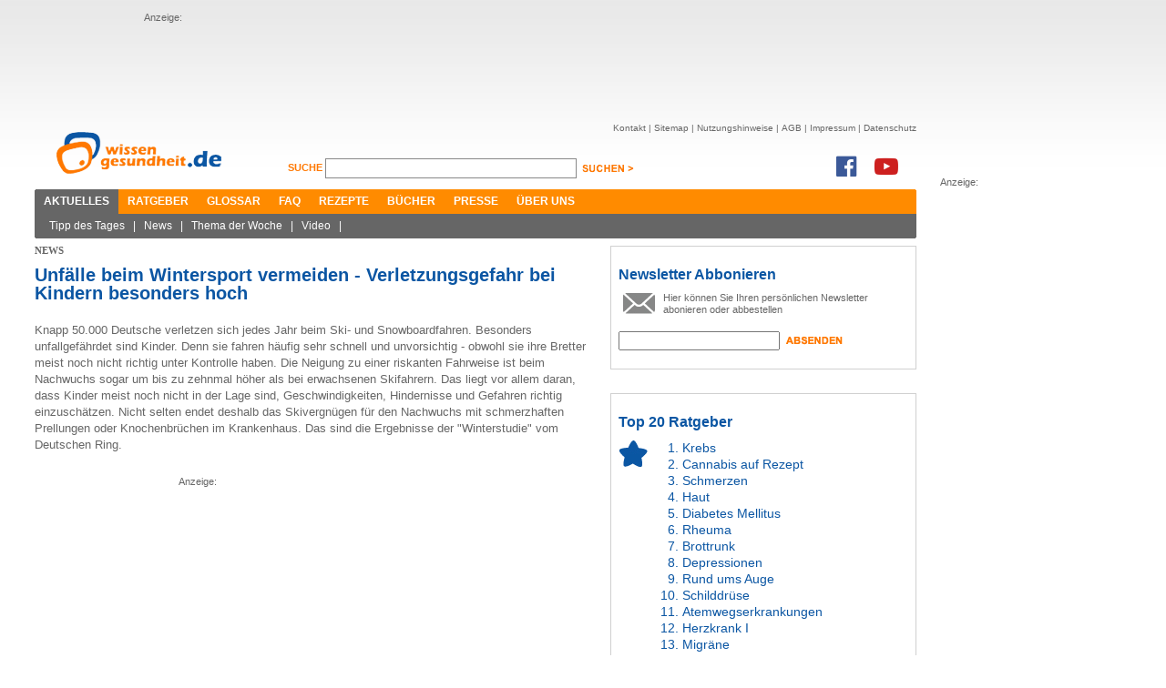

--- FILE ---
content_type: text/html; charset=utf-8
request_url: https://www.wissen-gesundheit.de/Aktuelles/News/8680--Unfaelle-beim-Wintersport-vermeiden-Verletzungsgefahr-bei-Kindern-besonders-hoch
body_size: 8121
content:
<!DOCTYPE HTML>

<html lang="de">
	<head>
		<title>Unfälle beim Wintersport vermeiden - Verletzungsgefahr bei Kindern besonders hoch &ndash; News &ndash; wissen-gesundheit.de</title>
		
<meta name="description" content="Das Gesundheitsportal im Internet - Auf dem &rdquo;Online-Gesundheitszentrum&ldquo; gibt es in allererster Linie Informationen zu Medizin und Gesundheit." />
<meta name="keywords" content="Gesundheit, Wellness, Wohlbefinden, Gesundheitstagebuch, Diabetes, Kopfschmerzen, Schmerzen, Gesundheitsportal, Schlafst&#246;rung, Impfung" />
<meta name="author" content="Wissen Gesundheit Redaktion" />
<meta name="viewport" content="width=1280, maximum-scale=2.5, target-densitydpi=device-dpi" />
<meta charset="utf-8" />
<meta name="robots" content="index, follow" />
<link href="//maxcdn.bootstrapcdn.com/font-awesome/4.7.0/css/font-awesome.min.css" rel="stylesheet" type="text/css" />
<link rel="shortcut icon" href="/Content/Icons/favicon.ico?4e7cd1" type="image/x-icon" />

<meta name="application-name" content="Unfälle beim Wintersport vermeiden - Verletzungsgefahr bei Kindern besonders hoch &ndash; News &ndash; wissen-gesundheit.de" />
<meta name="msapplication-tooltip" content="Das Gesundheitsportal im Internet - Auf dem &rdquo;Online-Gesundheitszentrum&ldquo; gibt es in allererster Linie Informationen zu Medizin und Gesundheit." />
<meta name="msapplication-window" content="width=1024;height=768" />
<meta name="msapplication-task" content="name=Kontakt;action-uri=/Kontakt;icon-uri=/Content/Icons/contact.ico" />
<meta name="msapplication-navbutton-color" content="#FF3300" />
<meta name="msapplication-starturl" content="./" />
<link href="/Content/Styles/reset.min.css?4e7cd1" rel="stylesheet" type="text/css" />
<link href="/Content/Styles/site.min.css?52eb90" rel="stylesheet" type="text/css" />
<link href="/Content/Styles/print.chirp.css?4e7cd1" rel="Stylesheet" type="text/css" media="print"/>
<script src="https://code.jquery.com/jquery-1.7.min.js" integrity="sha256-/05Jde9AMAT4/o5ZAI23rUf1SxDYTHLrkOco0eyRV84=" crossorigin="anonymous"></script>
<script type="text/javascript">	!window.jQuery && document.write('<script src="/Scripts/jquery-1.7.1.min.js?4e7cd1"><\/script>')</script>

<!--[if lt IE 9]><script src="http://ie7-js.googlecode.com/svn/version/2.1(beta4)/IE9.js"></script><![endif]-->
	</head>
	<body>
		<div id="center">
			<div id="leaderboard">
				Anzeige:<br/>
				<script async src="//pagead2.googlesyndication.com/pagead/js/adsbygoogle.js"></script>
<ins class="adsbygoogle"
     style="display:inline-block;width:728px;height:90px"
     data-ad-client="ca-pub-3927577443298501"
     data-ad-slot="1326332803"></ins>
<script>
(adsbygoogle = window.adsbygoogle || []).push({});
</script>
			</div>
			
			<div id="skyscraper">
				Anzeige:<br/>
				<script async src="//pagead2.googlesyndication.com/pagead/js/adsbygoogle.js"></script>
<ins class="adsbygoogle"
     style="display:inline-block;width:160px;height:600px"
     data-ad-client="ca-pub-3927577443298501"
     data-ad-slot="9892352504"></ins>
<script>
(adsbygoogle = window.adsbygoogle || []).push({});
</script>
			</div>
			
			<div id="header">
				<a href="/"><img src="/Content/Images/WG_Logo.png" class="logo" alt="Wissen Gesundheit" title="Wissen Gesundheit" /></a>
				<div id="function">
					<div id="sitenav">
						<ul>
							<li><a href="/Kontakt">Kontakt</a>&nbsp;|&nbsp;</li>
							<li><a href="/Sitemap">Sitemap</a>&nbsp;|&nbsp;</li>
							<li><a href="/Nutzungshinweis">Nutzungshinweise</a>&nbsp;|&nbsp;</li>
							<li><a href="/AGB">AGB</a>&nbsp;|&nbsp;</li>
							<li><a href="/Impressum">Impressum</a>&nbsp;|&nbsp;</li>
							<li><a href="/Datenschutz">Datenschutz</a></li>
						</ul>
					</div><br />
					<div id="search">
						<form method="get" action="/Suche">
						<label for="q">
							Suche <span></span>
						</label>
						<input class="suche" id="q" name="q" type="text" value="" />
						<input class="senden" type="image" src="/Content/Images/suchen_btn.png" alt="suchen" />
						</form>
					</div>
					<div class="social">
						<a href="https://www.facebook.com/WissenGesundheit" target="_blank"><i class="fa fa-facebook-official fa-2x" aria-hidden="true"></i></a><a
							href="https://www.youtube.com/user/WissenGesundheit" target="_blank"><i class="fa fa-youtube-play fa-2x"
							aria-hidden="true"></i></a>
					</div>
				</div><br style="clear: both;" />
				<div id="mainnav">
					<ul>
						<li><a class="active" href="/Aktuelles">Aktuelles</a></li><li><a href="/Ratgeber/Ratgeberliste">Ratgeber</a></li><li><a href="/Glossar">Glossar</a></li><li><a href="/FAQ">FAQ</a></li><li><a href="/Rezepte">Rezepte</a></li><li><a href="/Buecher">Bücher</a></li><li><a href="/Presse">Presse</a></li><li><a href="/Ueber-uns">Über uns</a></li>
					</ul>
					<div class="corner cornerleft"></div>
					<div class="corner cornerright"></div>
				</div>
				<div id="subnav">
					<ul><li><a href="/Aktuelles/Tipp-des-Tages">Tipp des Tages</a>&nbsp;|&nbsp;</li><li><a href="/Aktuelles/News">News</a>&nbsp;|&nbsp;</li><li><a href="/Aktuelles/Thema-der-Woche">Thema der Woche</a>&nbsp;|&nbsp;</li><li><a href="/Aktuelles/Video">Video</a>&nbsp;|&nbsp;</li></ul>
					<div class="corner cornerleft"></div>
					<div class="corner cornerright"></div>
				</div>
			</div>
			<div id="content">
				
	
	<div id="leftcnt">
    <h6 class="greyhead">News</h6>
		<h1 class="bluehead">Unfälle beim Wintersport vermeiden - Verletzungsgefahr bei Kindern besonders hoch</h1>
		<div id="news">
			<p>Knapp 50.000 Deutsche verletzen sich jedes Jahr beim Ski- und Snowboardfahren. Besonders unfallgef&auml;hrdet sind Kinder. Denn sie fahren h&auml;ufig sehr schnell und unvorsichtig - obwohl sie ihre Bretter meist noch nicht richtig unter Kontrolle haben. Die Neigung zu einer riskanten Fahrweise ist beim Nachwuchs sogar um bis zu zehnmal h&ouml;her als bei erwachsenen Skifahrern. Das liegt vor allem daran, dass Kinder meist noch nicht in der Lage sind, Geschwindigkeiten, Hindernisse und Gefahren richtig einzusch&auml;tzen. Nicht selten endet deshalb das Skivergn&uuml;gen f&uuml;r den Nachwuchs mit schmerzhaften Prellungen oder Knochenbr&uuml;chen im Krankenhaus. Das sind die Ergebnisse der "Winterstudie" vom Deutschen Ring.</p>
<div class="mediumad">Anzeige:<br/><script async src="//pagead2.googlesyndication.com/pagead/js/adsbygoogle.js"></script>
<!-- Large Rectangle -->
<ins class="adsbygoogle"
     style="display:inline-block;width:336px;height:280px"
     data-ad-client="ca-pub-3927577443298501"
     data-ad-slot="8018604108"></ins>
<script>
(adsbygoogle = window.adsbygoogle || []).push({});
</script></div>
<p><strong>Verletzungsrisiko bei Kindern begrenzen</strong></p>
<p>Besonders h&auml;ufig verletzen sich die jungen Wintersportler an den Knien: Bei etwa jedem dritten Skiunfall stellen &Auml;rzte dort Blessuren fest. Zu Kopfverletzungen kommt es zwar nur bei jedem zehnten Wintersportunfall, sie haben aber oftmals besonders schlimme Folgen. Neben Gehirnersch&uuml;tterungen erleiden die Ski- und Snowboardfahrer teilweise gef&auml;hrliche Sch&auml;delfrakturen. In einigen F&auml;llen endet der Sturz auf den Kopf sogar t&ouml;dlich. "Dabei lassen sich viele Verletzungen vermeiden", sagt Jens Christian Berggreen, Sicherheitsexperte beim Deutschen Ring. "Haben Ski- und Snowboardfahrer bei einem Unfall beispielsweise einen Helm auf, wird das Risiko einer Kopfverletzung mehr als halbiert." Um die Sicherheit auf den Pisten zu erh&ouml;hen, bietet der Deutsche Ring deshalb seinen Kunden verg&uuml;nstigte Kinderschutzhelme an.</p>
<p><strong>Schutzkleidung sorgt f&uuml;r Sicherheit</strong></p>
<p>Viele Eltern haben diesen entscheidenden Sicherheitsvorteil f&uuml;r ihren Nachwuchs bereits erkannt: Mittlerweile tragen etwa neun von zehn Kindern beim Wintersport einen Skihelm. Einige M&uuml;tter und V&auml;ter z&ouml;gern allerdings noch. Sie bef&uuml;rchten, dass die zus&auml;tzliche Last des Helms bei ihren Spr&ouml;sslingen zu vermehrten Nackenverletzungen f&uuml;hrt - Bedenken, die sich in der Praxis gl&uuml;cklicherweise als unbegr&uuml;ndet herausstellen. Neben Helmen k&ouml;nnen Schoner an Knien oder Handgelenken vor schmerzhaften Sturzfolgen sch&uuml;tzen. Zus&auml;tzlich sorgt auff&auml;llige Kleidung daf&uuml;r, dass der Skinachwuchs auch bei schlechten Sichtverh&auml;ltnissen nicht &uuml;bersehen wird.</p>
<p><strong>R&uuml;ckenprotektoren werden &uuml;bersch&auml;tzt</strong></p>
<p>Immer mehr Ski- und Snowboardfahrer sind auf den Pisten au&szlig;erdem mit R&uuml;ckenprotektoren unterwegs. Sie sollen die Wintersportler im Falle eines Sturzes vor gef&auml;hrlichen R&uuml;ckenverletzungen sch&uuml;tzen. Im Gegensatz zu Helmen und anderer Schutzkleidung ist die Wirksamkeit der Protektoren allerdings bisher nicht bewiesen. Tests haben gezeigt, dass der Schoner bei einem schweren Sturz oft nicht viel mehr abfedert, als ein bepackter Rucksack. Bei den zurzeit angebotenen Modellen gibt es zudem deutliche Qualit&auml;tsunterschiede, denn gesetzliche Vorschriften f&uuml;r die Herstellung gibt es bisher nicht. H&auml;ufig f&uuml;hren R&uuml;ckenprotektoren sogar dazu, dass sich der Nachwuchs damit bei der Abfahrt zu sicher f&uuml;hlt und noch riskanter f&auml;hrt als ohnehin schon.</p>
<p><strong>Kinder durch richtiges Verhalten sch&uuml;tzen<br /></strong><br />Bringen Eltern ihren Kindern fr&uuml;hzeitig das richtige Verhalten auf der Piste bei, muss es zu vielen St&uuml;rzen erst gar nicht kommen. Wichtig ist, dass Eltern immer ein gutes Vorbild abgeben - denn bei ihnen guckt sich der Nachwuchs seine Fahrweise ab. Sich an die Pistenregeln zu halten, sollte deshalb selbstverst&auml;ndlich sein. Um die jungen Wintersportler nicht zu &uuml;berfordern, gilt es zudem das Tempo ihren F&auml;higkeiten anzupassen. Kinder d&uuml;rfen nicht das Gef&uuml;hl haben, mithalten zu m&uuml;ssen. Denn vor allem in Gruppen neigen sie oft zu Selbst&uuml;bersch&auml;tzung und erh&ouml;hter Risikobereitschaft. Pausen, um sich auszuruhen, zu essen und zu trinken, tragen au&szlig;erdem dazu bei, dass der Nachwuchs seine k&ouml;rperlichen Grenzen nicht &uuml;berschreitet. "Den Konzentrationsakku regelm&auml;&szlig;ig wieder aufzuladen, ist besonders wichtig", r&auml;t auch Jens Christian Berggreen vom Deutschen Ring. "Denn 65 Prozent aller Wintersportunf&auml;lle ereignen sich nachmittags - dann, wenn Konzentration und Kraft nachlassen", warnt der Experte.</p>
<p><strong>Sicherheitstipps: So sch&uuml;tzen Sie Ihr Kind</strong></p>
<p>- Vorsorge: Erkl&auml;ren Sie Ihrem Nachwuchs m&ouml;gliche Gefahren.</p>
<p>- Aufw&auml;rmen: W&auml;rmen Sie sich vor dem Start in den Tag gemeinsam mit Ihrem Kind auf. Geben Sie Ihrem Nachwuchs ausreichend Zeit, sich an die Piste zu gew&ouml;hnen.</p>
<p>- Fahrverhalten: Halten Sie sich selbst an die Pistenregeln. Passen Sie Ihr Tempo dem Verm&ouml;gen Ihres Kindes an. Seien Sie auch auf einfachen Pisten und bei bestem Wetter vorsichtig. Legen Sie regelm&auml;&szlig;ige Pausen ein - die Konzentration l&auml;sst sonst schnell nach.</p>
<p>- Schutzkleidung: Achten Sie auf einen Helm mit harter Au&szlig;enschale.<br />Auff&auml;llige Kleidung sorgt daf&uuml;r, dass Ihr Kind nicht zu &uuml;bersehen ist.<br />Lassen Sie Profis den Zustand und die Funktionsf&auml;higkeit der Ausr&uuml;stung pr&uuml;fen.</p>
<p>- Treffpunkt: Vereinbaren Sie mit Ihrem Nachwuchs einen gemeinsamen Treffpunkt f&uuml;r den Fall, dass Sie sich verlieren.</p>

			<span class="copyright">Autor:&nbsp;Deutscher Ring; Stand: 26.01.2010</span>
			
<div class="readmore">

<h4>Weitere Themen:</h4>
<ul>
	
	<li><a href="/Aktuelles/News/12673--Verdauungsbeschwerden-lindern-Aktuelle-Ansaetze-und-Tipps">Verdauungsbeschwerden lindern: Aktuelle Ansätze und Tipps</a></li>
	
	<li><a href="/Aktuelles/News/12672--Therapie-Gaming-Wie-Videospiele-einen-positiven-Einfluss-auf-die-Gesundheit-haben">Therapie Gaming: Wie Videospiele einen positiven Einfluss auf die Gesundheit haben</a></li>
	
	<li><a href="/Aktuelles/News/12671--Spielerisch-gegen-Stress-Wie-Hobbies-unsere-Gesundheit-verbessern">Spielerisch gegen Stress: Wie Hobbies unsere Gesundheit verbessern</a></li>
	
	<li><a href="/Aktuelles/News/12669--Jugendbett-und-gesunder-Schlaf-wie-sollte-man-das-richtige-Modell-auswaehlen-">Jugendbett und gesunder Schlaf – wie sollte man das richtige Modell auswählen?</a></li>
	
	<li><a href="/Aktuelles/News/12668--Enzympraeparate-im-Vergleich-Welche-Alternativen-zu-Wobenzym-immun-gibt-es-">Enzympräparate im Vergleich – Welche Alternativen zu Wobenzym immun gibt es?</a></li>
	
</ul>
	
</div>

		</div>
		
<div id="cntfoot">
	<div class="corner cornerleft">
	</div>
	<div class="corner cornerright">
	</div>
	<div id="func">
		<a href="#top">
			<img src="/Content/Images/footer_nachoben.jpg" alt="nach oben" title="nach oben" /></a>
		<a href="javascript:window.print();">
			<img src="/Content/Images/footer_print.jpg" style="float: right; margin-right: 8px;"
				alt="Seite drucken" title="Seite drucken" /></a>
	</div>
	<div id="footernav">
	</div>
	<div id="copyright">
		<p>
			<span style="color: #7f7f7f; font-size: 9px;">© Wissen Gesundheit GmbH</span><br />
			<span style="font-size: 9px;">Die auf unserer Homepage für Sie bereitgestellten Gesundheits– und Medizininformationen
			dürfen nicht als Ersatz für professionelle Beratung oder Behandlung durch approbierte
			Ärzte angesehen werden. Lesen Sie bitte unsere allgemeinen Nutzungsbedingungen.</span></p>
	</div>
</div>

	</div>
	<div id="rightcnt">
		
<div class="teaser">
	<h2>
		Newsletter Abbonieren</h2>
	<div class="newsletter">
		<img alt="socials" src="/Content/Images/newsletter.jpg" />
		<p>
			Hier k&ouml;nnen Sie Ihren pers&ouml;nlichen Newsletter abonieren oder abbestellen</p>
		<form action="/NewsletterSubscribe" method="post">
		<input name="__RequestVerificationToken" type="hidden" value="wfuhd/pnhCsU+WWKda8PWJMTzv4gRI0PeU3807/f6hnjsa8EnrtyPjBByQL8wh1D1X95BuqNCR+WNaK9+TGF7tFfOE+hZ0cmdJ28yjmXqfzkn9oGt12RLw8QKl5sc7w4AcE5Xg==" />
		<input id="newsletter" name="newsletter" type="text" value="" />
		<input class="senden" name="senden" type="image" src="/Content/Images/absenden_btn.jpg" alt="absenden" />
		</form>
		<br />
	</div>
</div>
<br style="clear: both;" />

<div class="teaser">
	<h2>Top 20 Ratgeber</h2>
	<div id="top10">
		<img alt="socials" src="/Content/Images/top10.jpg" />
		<ol>
			<li><a href="/Krankheiten-Beschwerdebilder/Krebs/Krebs-allgemein">Krebs</a></li><li><a href="/Krankheiten-Beschwerdebilder/Schmerzen/Cannabis-auf-Rezept">Cannabis auf Rezept</a></li><li><a href="/Krankheiten-Beschwerdebilder/Schmerzen/Schmerzen">Schmerzen</a></li><li><a href="/Krankheiten-Beschwerdebilder/Haut-Haar/Haut">Haut</a></li><li><a href="/Krankheiten-Beschwerdebilder/Stoffwechselstoerungen/Diabetes-mellitus">Diabetes Mellitus</a></li><li><a href="/Krankheiten-Beschwerdebilder/Schmerzen/Rheuma">Rheuma</a></li><li><a href="/Praevention-Therapie/Nahrung-Ergaenzung/Brottrunk">Brottrunk</a></li><li><a href="/Krankheiten-Beschwerdebilder/Psyche-Nerven/Depressionen">Depressionen</a></li><li><a href="/Krankheiten-Beschwerdebilder/Sinnesorgane/Rund-ums-Auge">Rund ums Auge</a></li><li><a href="/Krankheiten-Beschwerdebilder/Inneres/Schilddruese">Schilddrüse</a></li><li><a href="/Krankheiten-Beschwerdebilder/Atemwegserkrankungen">Atemwegserkrankungen</a></li><li><a href="/Krankheiten-Beschwerdebilder/Herz-Kreislauf/Herzkrank-I">Herzkrank I</a></li><li><a href="/Krankheiten-Beschwerdebilder/Psyche-Nerven/Migraene">Migräne</a></li><li><a href="/Krankheiten-Beschwerdebilder/Herz-Kreislauf/Herzkrank-II">Herzkrank II</a></li><li><a href="/Reisemedizin/Reisekrankheiten">Reisekrankheiten</a></li><li><a href="/Praevention-Therapie/Antibiotika">Antibiotikatherapie</a></li><li><a href="/Krankheiten-Beschwerdebilder/Psyche-Nerven/Schlaganfall">Schlaganfall</a></li><li><a href="/Praevention-Therapie/Schmerztherapie">Schmerztherapie</a></li><li><a href="/Praevention-Therapie/Nahrung-Ergaenzung/Aminosaeuren">Aminosäuren</a></li><li><a href="/Praevention-Therapie/Nahrung-Ergaenzung/Die-Grundregeln">Gesunde Ernährung</a></li>
		</ol>
		<br />
	</div>
</div>
<br style="clear: both;" />
<div class="teaser">
	<h2>
		D-Run</h2>
	<div id="drunbox">
		<img src="/Content/Images/drun.jpg?4e7cd1" alt="D-RUN" />
		<h3>
			D-RUN</h3>
		<p>
			D-RUN ist eine Doku-Soap, in der Menschen mit Diabets ihr Leben ver&auml;ndern und
			mit Hilfe eines Expertenteams sportlich aktiv werden. Erfahren Sie mehr!
		</p>
		<br />
	</div>
</div>
<div class="marginmore">
	<a href="http://www.d-run.de" target="_blank" class="link">zur Homepage ></a>
</div>
<br style="clear: both;" />

<div class="teaser">
	<h2>
		Wissen-Gesundheit im Netz</h2>
	<div id="socials">
		<img alt="socials" src="/Content/Images/socials.jpg" />
		<p>
			
			<script type="text/javascript">var szu = encodeURIComponent('http://www.wissen-gesundheit.de/Aktuelles/News/8680--Unfaelle-beim-Wintersport-vermeiden-Verletzungsgefahr-bei-Kindern-besonders-hoch'); var szt = encodeURIComponent('Wissen Gesundheit - Gesundheit und mehr');</script>
			<script type="text/javascript" src="http://w3.seitzeichen.de/w/5a/c1/widget_5ac1f89198042ff871944d6bb654509c.js"></script>
		</p>
		<br />
	</div>
</div>
<br style="clear: both;" />

	</div>
	<br style="clear: both;" />

				<div id="loader"><img src="/Content/Images/ajax-loader.gif?4e7cd1" alt="loader"/></div>
			</div>
		</div>
		
<script type="text/javascript">
	var gaProperty = 'UA-3059298-1';
	var disableStr = 'ga-disable-' + gaProperty;
	if (document.cookie.indexOf(disableStr + '=true') > -1) {
		window[disableStr] = true;
	}
	function gaOptout() {
		document.cookie = disableStr + '=true; expires=Thu, 31 Dec 2099 23:59:59 UTC; path=/';
		window[disableStr] = true;
		alert('Das Tracking durch Google Analytics wurde in Ihrem Browser für diese Website deaktiviert.');

	}
</script>
<script>
	(function (i, s, o, g, r, a, m) { i['GoogleAnalyticsObject'] = r; i[r] = i[r] || function () { (i[r].q = i[r].q || []).push(arguments) }, i[r].l = 1 * new Date(); a = s.createElement(o), m = s.getElementsByTagName(o)[0]; a.async = 1; a.src = g; m.parentNode.insertBefore(a, m) })(window, document, 'script', '//www.google-analytics.com/analytics.js', 'ga');

	ga('create', 'UA-3059298-1', 'wissen-gesundheit.de');
	ga('set', 'anonymizeIp', true);
	ga('send', 'pageview');
</script>

	</body>
</html>

--- FILE ---
content_type: text/html; charset=utf-8
request_url: https://www.google.com/recaptcha/api2/aframe
body_size: 269
content:
<!DOCTYPE HTML><html><head><meta http-equiv="content-type" content="text/html; charset=UTF-8"></head><body><script nonce="fyL_Nv7ubUtDWNLvEOlJjQ">/** Anti-fraud and anti-abuse applications only. See google.com/recaptcha */ try{var clients={'sodar':'https://pagead2.googlesyndication.com/pagead/sodar?'};window.addEventListener("message",function(a){try{if(a.source===window.parent){var b=JSON.parse(a.data);var c=clients[b['id']];if(c){var d=document.createElement('img');d.src=c+b['params']+'&rc='+(localStorage.getItem("rc::a")?sessionStorage.getItem("rc::b"):"");window.document.body.appendChild(d);sessionStorage.setItem("rc::e",parseInt(sessionStorage.getItem("rc::e")||0)+1);localStorage.setItem("rc::h",'1768974535452');}}}catch(b){}});window.parent.postMessage("_grecaptcha_ready", "*");}catch(b){}</script></body></html>